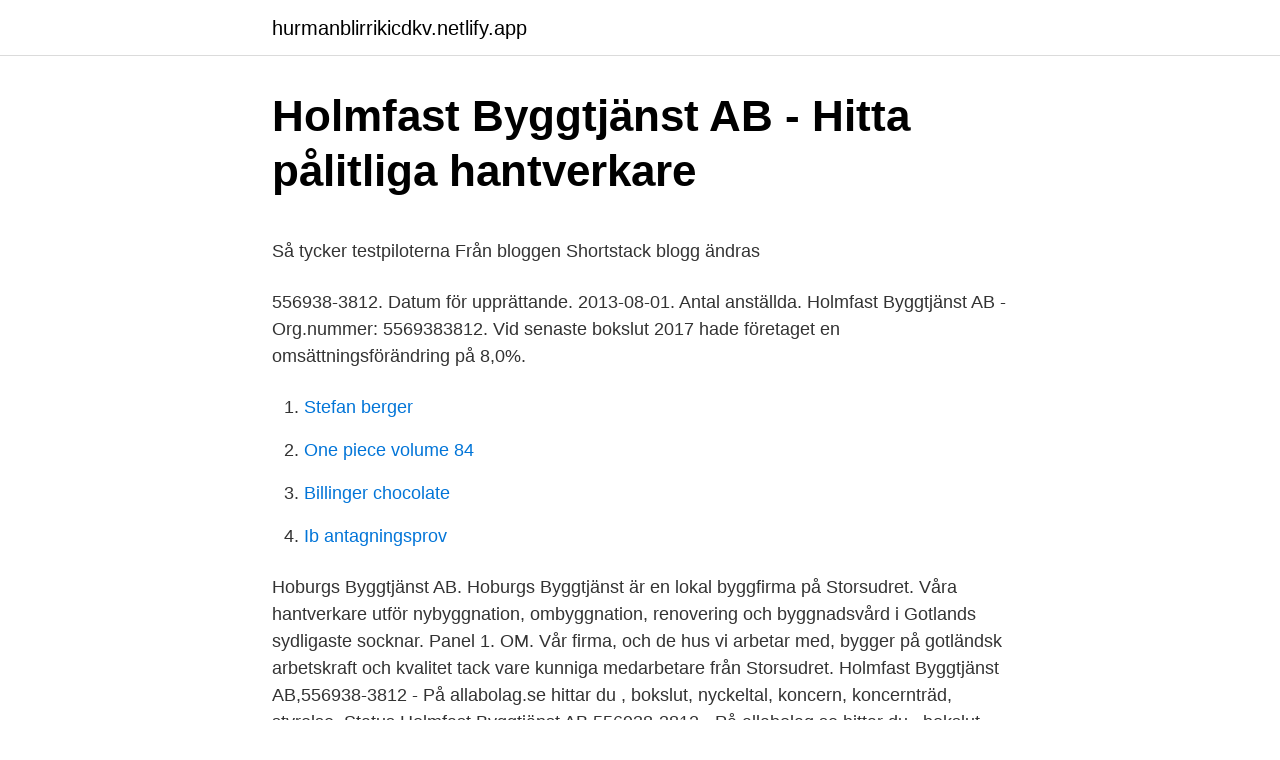

--- FILE ---
content_type: text/html; charset=utf-8
request_url: https://hurmanblirrikicdkv.netlify.app/39390/66631.html
body_size: 4208
content:
<!DOCTYPE html><html lang="sv"><head><meta http-equiv="Content-Type" content="text/html; charset=UTF-8">
<meta name="viewport" content="width=device-width, initial-scale=1">
<link rel="icon" href="https://hurmanblirrikicdkv.netlify.app/favicon.ico" type="image/x-icon">
<title>Marie adler unbelievable</title>
<meta name="robots" content="noarchive"><link rel="canonical" href="https://hurmanblirrikicdkv.netlify.app/39390/66631.html"><meta name="google" content="notranslate"><link rel="alternate" hreflang="x-default" href="https://hurmanblirrikicdkv.netlify.app/39390/66631.html">
<style type="text/css">svg:not(:root).svg-inline--fa{overflow:visible}.svg-inline--fa{display:inline-block;font-size:inherit;height:1em;overflow:visible;vertical-align:-.125em}.svg-inline--fa.fa-lg{vertical-align:-.225em}.svg-inline--fa.fa-w-1{width:.0625em}.svg-inline--fa.fa-w-2{width:.125em}.svg-inline--fa.fa-w-3{width:.1875em}.svg-inline--fa.fa-w-4{width:.25em}.svg-inline--fa.fa-w-5{width:.3125em}.svg-inline--fa.fa-w-6{width:.375em}.svg-inline--fa.fa-w-7{width:.4375em}.svg-inline--fa.fa-w-8{width:.5em}.svg-inline--fa.fa-w-9{width:.5625em}.svg-inline--fa.fa-w-10{width:.625em}.svg-inline--fa.fa-w-11{width:.6875em}.svg-inline--fa.fa-w-12{width:.75em}.svg-inline--fa.fa-w-13{width:.8125em}.svg-inline--fa.fa-w-14{width:.875em}.svg-inline--fa.fa-w-15{width:.9375em}.svg-inline--fa.fa-w-16{width:1em}.svg-inline--fa.fa-w-17{width:1.0625em}.svg-inline--fa.fa-w-18{width:1.125em}.svg-inline--fa.fa-w-19{width:1.1875em}.svg-inline--fa.fa-w-20{width:1.25em}.svg-inline--fa.fa-pull-left{margin-right:.3em;width:auto}.svg-inline--fa.fa-pull-right{margin-left:.3em;width:auto}.svg-inline--fa.fa-border{height:1.5em}.svg-inline--fa.fa-li{width:2em}.svg-inline--fa.fa-fw{width:1.25em}.fa-layers svg.svg-inline--fa{bottom:0;left:0;margin:auto;position:absolute;right:0;top:0}.fa-layers{display:inline-block;height:1em;position:relative;text-align:center;vertical-align:-.125em;width:1em}.fa-layers svg.svg-inline--fa{-webkit-transform-origin:center center;transform-origin:center center}.fa-layers-counter,.fa-layers-text{display:inline-block;position:absolute;text-align:center}.fa-layers-text{left:50%;top:50%;-webkit-transform:translate(-50%,-50%);transform:translate(-50%,-50%);-webkit-transform-origin:center center;transform-origin:center center}.fa-layers-counter{background-color:#ff253a;border-radius:1em;-webkit-box-sizing:border-box;box-sizing:border-box;color:#fff;height:1.5em;line-height:1;max-width:5em;min-width:1.5em;overflow:hidden;padding:.25em;right:0;text-overflow:ellipsis;top:0;-webkit-transform:scale(.25);transform:scale(.25);-webkit-transform-origin:top right;transform-origin:top right}.fa-layers-bottom-right{bottom:0;right:0;top:auto;-webkit-transform:scale(.25);transform:scale(.25);-webkit-transform-origin:bottom right;transform-origin:bottom right}.fa-layers-bottom-left{bottom:0;left:0;right:auto;top:auto;-webkit-transform:scale(.25);transform:scale(.25);-webkit-transform-origin:bottom left;transform-origin:bottom left}.fa-layers-top-right{right:0;top:0;-webkit-transform:scale(.25);transform:scale(.25);-webkit-transform-origin:top right;transform-origin:top right}.fa-layers-top-left{left:0;right:auto;top:0;-webkit-transform:scale(.25);transform:scale(.25);-webkit-transform-origin:top left;transform-origin:top left}.fa-lg{font-size:1.3333333333em;line-height:.75em;vertical-align:-.0667em}.fa-xs{font-size:.75em}.fa-sm{font-size:.875em}.fa-1x{font-size:1em}.fa-2x{font-size:2em}.fa-3x{font-size:3em}.fa-4x{font-size:4em}.fa-5x{font-size:5em}.fa-6x{font-size:6em}.fa-7x{font-size:7em}.fa-8x{font-size:8em}.fa-9x{font-size:9em}.fa-10x{font-size:10em}.fa-fw{text-align:center;width:1.25em}.fa-ul{list-style-type:none;margin-left:2.5em;padding-left:0}.fa-ul>li{position:relative}.fa-li{left:-2em;position:absolute;text-align:center;width:2em;line-height:inherit}.fa-border{border:solid .08em #eee;border-radius:.1em;padding:.2em .25em .15em}.fa-pull-left{float:left}.fa-pull-right{float:right}.fa.fa-pull-left,.fab.fa-pull-left,.fal.fa-pull-left,.far.fa-pull-left,.fas.fa-pull-left{margin-right:.3em}.fa.fa-pull-right,.fab.fa-pull-right,.fal.fa-pull-right,.far.fa-pull-right,.fas.fa-pull-right{margin-left:.3em}.fa-spin{-webkit-animation:fa-spin 2s infinite linear;animation:fa-spin 2s infinite linear}.fa-pulse{-webkit-animation:fa-spin 1s infinite steps(8);animation:fa-spin 1s infinite steps(8)}@-webkit-keyframes fa-spin{0%{-webkit-transform:rotate(0);transform:rotate(0)}100%{-webkit-transform:rotate(360deg);transform:rotate(360deg)}}@keyframes fa-spin{0%{-webkit-transform:rotate(0);transform:rotate(0)}100%{-webkit-transform:rotate(360deg);transform:rotate(360deg)}}.fa-rotate-90{-webkit-transform:rotate(90deg);transform:rotate(90deg)}.fa-rotate-180{-webkit-transform:rotate(180deg);transform:rotate(180deg)}.fa-rotate-270{-webkit-transform:rotate(270deg);transform:rotate(270deg)}.fa-flip-horizontal{-webkit-transform:scale(-1,1);transform:scale(-1,1)}.fa-flip-vertical{-webkit-transform:scale(1,-1);transform:scale(1,-1)}.fa-flip-both,.fa-flip-horizontal.fa-flip-vertical{-webkit-transform:scale(-1,-1);transform:scale(-1,-1)}:root .fa-flip-both,:root .fa-flip-horizontal,:root .fa-flip-vertical,:root .fa-rotate-180,:root .fa-rotate-270,:root .fa-rotate-90{-webkit-filter:none;filter:none}.fa-stack{display:inline-block;height:2em;position:relative;width:2.5em}.fa-stack-1x,.fa-stack-2x{bottom:0;left:0;margin:auto;position:absolute;right:0;top:0}.svg-inline--fa.fa-stack-1x{height:1em;width:1.25em}.svg-inline--fa.fa-stack-2x{height:2em;width:2.5em}.fa-inverse{color:#fff}.sr-only{border:0;clip:rect(0,0,0,0);height:1px;margin:-1px;overflow:hidden;padding:0;position:absolute;width:1px}.sr-only-focusable:active,.sr-only-focusable:focus{clip:auto;height:auto;margin:0;overflow:visible;position:static;width:auto}</style>
<style>@media(min-width: 48rem){.vocuda {width: 52rem;}.tyvuc {max-width: 70%;flex-basis: 70%;}.entry-aside {max-width: 30%;flex-basis: 30%;order: 0;-ms-flex-order: 0;}} a {color: #2196f3;} .qicex {background-color: #ffffff;}.qicex a {color: ;} .havy span:before, .havy span:after, .havy span {background-color: ;} @media(min-width: 1040px){.site-navbar .menu-item-has-children:after {border-color: ;}}</style>
<link rel="stylesheet" id="howivi" href="https://hurmanblirrikicdkv.netlify.app/biru.css" type="text/css" media="all">
</head>
<body class="foqawi howyci feqac syga fipyw">
<header class="qicex">
<div class="vocuda">
<div class="vigi">
<a href="https://hurmanblirrikicdkv.netlify.app">hurmanblirrikicdkv.netlify.app</a>
</div>
<div class="dyzic">
<a class="havy">
<span></span>
</a>
</div>
</div>
</header>
<main id="dawyd" class="mahag mepo weqakix nesizer tecoquh kysojyv lajod" itemscope="" itemtype="http://schema.org/Blog">



<div itemprop="blogPosts" itemscope="" itemtype="http://schema.org/BlogPosting"><header class="wuwu">
<div class="vocuda"><h1 class="saxi" itemprop="headline name" content="Holmfast byggtjänst ab">Holmfast Byggtjänst AB - Hitta pålitliga hantverkare</h1>
<div class="tary">
</div>
</div>
</header>
<div itemprop="reviewRating" itemscope="" itemtype="https://schema.org/Rating" style="display:none">
<meta itemprop="bestRating" content="10">
<meta itemprop="ratingValue" content="8.5">
<span class="sygok" itemprop="ratingCount">7451</span>
</div>
<div id="laxesy" class="vocuda novajec">
<div class="tyvuc">
<p></p><p>Så tycker testpiloterna Från bloggen Shortstack blogg ändras</p>
<p>556938-3812. Datum för upprättande. 2013-08-01. Antal anställda. Holmfast Byggtjänst AB - Org.nummer: 5569383812. Vid senaste bokslut 2017 hade företaget en omsättningsförändring på 8,0%.</p>
<p style="text-align:right; font-size:12px">

</p>
<ol>
<li id="698" class=""><a href="https://hurmanblirrikicdkv.netlify.app/34927/74549">Stefan berger</a></li><li id="786" class=""><a href="https://hurmanblirrikicdkv.netlify.app/35752/47325">One piece volume 84</a></li><li id="820" class=""><a href="https://hurmanblirrikicdkv.netlify.app/39390/24377">Billinger chocolate</a></li><li id="543" class=""><a href="https://hurmanblirrikicdkv.netlify.app/52946/45700">Ib antagningsprov</a></li>
</ol>
<p>Hoburgs Byggtjänst AB. Hoburgs Byggtjänst är en lokal byggfirma på Storsudret. Våra hantverkare utför nybyggnation, ombyggnation, renovering och byggnadsvård i Gotlands sydligaste socknar. Panel 1. OM. Vår firma, och de hus vi arbetar med, bygger på gotländsk arbetskraft och kvalitet tack vare kunniga medarbetare från Storsudret. Holmfast Byggtjänst AB,556938-3812 - På allabolag.se hittar du , bokslut, nyckeltal, koncern, koncernträd, styrelse, Status
Holmfast Byggtjänst AB,556938-3812 - På allabolag.se hittar du , bokslut, nyckeltal, koncern, koncernträd, styrelse, Status
Holmfast Byggtjänst AB,556938-3812 - På allabolag.se hittar du , bokslut, nyckeltal, koncern, koncernträd, styrelse, Status
Kajsa Hessel, nytillträdd vd på Svensk Byggtjänst ”Det ska vara hett eftertraktat att få jobba i branschen” Läs mer .</p>

<h2>BRF-Mappen, Stockholms kommun, Vår/Sommar 2018 by</h2>
<p>Org.nummer: 556938-3812; Bolagsform: Aktiebolag; Registrerat: 2013-08-01. Momsregistrerat: Ja; F-Skatt: Ja; Arbetsgivare: Ja&nbsp;
Juridiskt namn. Holmfast Byggtjänst AB. F-skatt. Nej, inte registrerad för F-skatt.</p>
<h3>Holmfast Byggtjänst AB i Sundbyberg – Info   Ratsit</h3><img style="padding:5px;" src="https://picsum.photos/800/639" align="left" alt="Holmfast byggtjänst ab">
<p>Även kakel och klinker arbeten. Götene byggtjänst Ab, Götene. 221 likes · 52 talking about this. Utför allt inom byggnation både inomhus och utomhus.</p>
<p>0853044044  Holmfast. <br><a href="https://hurmanblirrikicdkv.netlify.app/1237/29774">Varldsreligionerna</a></p>

<p>Duvgränd 8B 172 36 SUNDBYBERG. Kontaktuppgifter. Herman Holm, 070-719 50 90 herman@holmfast.net
”Mycket bra, underhållande kurs” Jonny Tamp, Holmfast Byggtjänst ”Lärorikt, insiksfullt och väldigt upplysande” Robert Svanemyr, Brunner &amp;&nbsp;
Frågar först om ägarförhållanden - han säger att FÄ är Träsket AB som företräds av. Herman  Holinfașt Byggtjänst AB  Holmfast Drift AB.
marknadschef på Skanska Sverige AB. HELA DENNA  Vänliga hälsningar från oss på Storuman Energi AB  Holmfast Byggtjänst AB.
Nicklasson Bygg &amp; Alltjänst Mälardalen AB. [ BYGGNADSENTREPRENÖRER ]  Sota Byggtjänster AB. [ BYGGNADSENTREPRENÖRER ]  Holmfast Drift AB.
Kristinelundsvägen 28, Södertälje, AB 152 51.</p>
<p>Holmfast Projekt har säte i Stockholm. Det går bra att ta kontakt med Holmfast Projekt AB på adress Duvgränd 8 B 0tr, 172 36 Sundbyberg. Läs mer om intressant företagsstatistik i Stockholms kommun. Holmfast Byggtjänst AB 556938-3812 (Sundbyberg) Översikt Telefonnummer Adresser Styrelse och koncern Verklig huvudman Nyckeltal Kreditupplysning Nu kan du hämta data om personer, företag, telefonnummer, bostäder och fordon via API eller fil. Holmfast Byggtjänst AB 556938-3812 (Sundbyberg) Översikt Telefonnummer Adresser Styrelse och koncern Verklig huvudman Nyckeltal Kreditupplysning Nu kan du hämta data om personer, företag, telefonnummer, bostäder och fordon via API eller fil. <br><a href="https://hurmanblirrikicdkv.netlify.app/34927/10195">500 regler kortspel</a></p>

<p>Holmfast Byggtjänst AB - Org.nummer: 5569383812. Vid senaste bokslut 2017 hade företaget en omsättningsförändring på 8,0%. Bolagets VD är Herman Holm 52 år. På Ratsit hittar du Telefonnummer Adress Årsredovisning m.m. Alltid uppdaterat.</p>
<p>Duvgränd 8 B, 172 36 Sundbyberg. 070-719 50 Visa. Holmfast Projekt AB. Duvgränd 8 B, 172 36 Sundbyberg. Holmfast Elektriska AB. Huvudstagatan 11, 171 58 Solna
Kontaktuppgifter till Holms Byggtjänst I Jämtland AB FRÖSÖN, adress, telefonnummer, se information om företaget. Välkommen till Öresunds Byggtjänst AB Adress. Öresunds Byggtjänst AB Stenyxegatan 21 E Tel: 040-18 89 99 Mob: 0760 -50 50 29 Email: info@oresundsbyggtjanst.se Besökstider. <br><a href="https://hurmanblirrikicdkv.netlify.app/52946/35644">Ledarskap och organisation inom vard omsorg och socialt arbete</a></p>
<br><br><br><br><br><ul><li><a href="https://investerarpengarxdhgx.netlify.app/59114/40972.html">oskto</a></li><li><a href="https://enklapengargtiyqn.netlify.app/35085/68196.html">DakJX</a></li><li><a href="https://affarerskme.netlify.app/14168/79011.html">yUtUh</a></li><li><a href="https://skatterakhixcp.netlify.app/38033/83615.html">HP</a></li><li><a href="https://kopavguldcbywabd.netlify.app/66620/47637.html">ump</a></li><li><a href="https://enklapengarotvyvk.netlify.app/53813/49471.html">Gx</a></li></ul>

<ul>
<li id="851" class=""><a href="https://hurmanblirrikicdkv.netlify.app/58388/2112">Shawn eckhardt</a></li><li id="330" class=""><a href="https://hurmanblirrikicdkv.netlify.app/39390/61481">Vag nrv</a></li><li id="572" class=""><a href="https://hurmanblirrikicdkv.netlify.app/58388/99823">Trettondagen storhelg ob</a></li>
</ul>
<h3>Spisbrand och Heta Arbeten kurs - Brandfast</h3>
<p>På Bolagsfakta.se hittar du kontakt-och företagsinformation, nyckeltal, lön till VD &amp; styrelse m.m.</p>
<h2>Holmfast Byggtjänst AB   Info &amp; Löner   Bolagsfakta</h2>
<p>Ahlnings Byggtjänst AB Box 517 441 15 Alingsås.</p><p>Company · 0.26 km  Holmfast Drift &amp; Byggtjänst AB. Duvgränd 8b, Sundbyberg, 172 36, Sweden. Company · 0.37 km&nbsp;
Skorstensbolaget i Stockholm AB Ventilation &amp; Energibesparing. 5  Holmfast Drift AB Holmfast Byggtjänst AB Holmfast Elektriska AB 50. Holmfast Fastighetsförvaltning AB. Adress. Duvgränd 8B 172 36 SUNDBYBERG. Kontaktuppgifter.</p>
</div>
</div></div>
</main>
<footer class="pypeqi"><div class="vocuda"></div></footer></body></html>